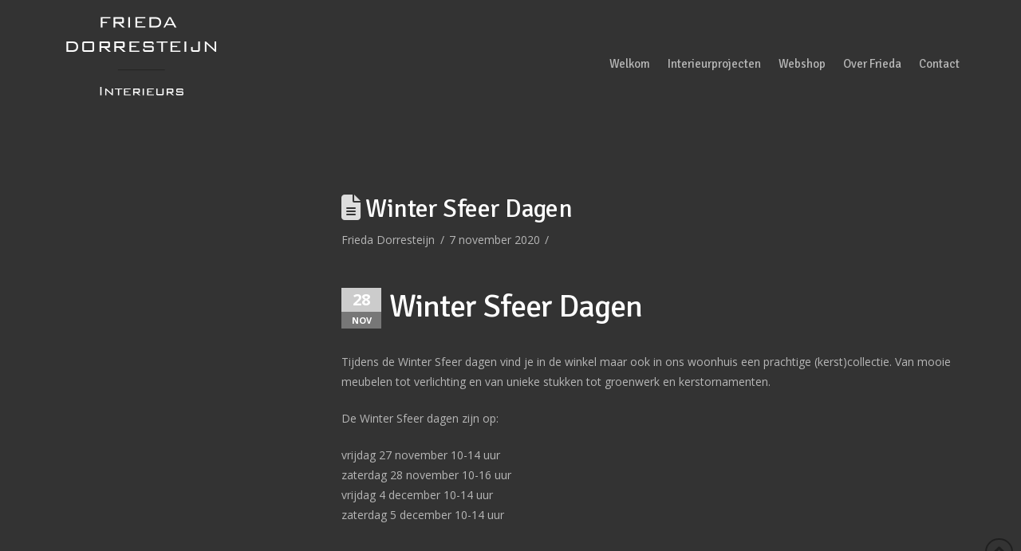

--- FILE ---
content_type: text/html; charset=UTF-8
request_url: https://www.friedadorresteijn.nl/activiteit/winter-sfeer-dagen-18/
body_size: 13980
content:
<!DOCTYPE html>
<html class="no-js" lang="nl-NL">
<head>
<meta charset="UTF-8">
<meta name="viewport" content="width=device-width, initial-scale=1.0">
<link rel="pingback" href="https://www.friedadorresteijn.nl/xmlrpc.php">
<meta name='robots' content='index, follow, max-image-preview:large, max-snippet:-1, max-video-preview:-1' />

	<!-- This site is optimized with the Yoast SEO plugin v26.8 - https://yoast.com/product/yoast-seo-wordpress/ -->
	<title>Winter Sfeer Dagen - Frieda Dorresteijn</title>
	<link rel="canonical" href="https://www.friedadorresteijn.nl/activiteit/winter-sfeer-dagen-18/" />
	<meta property="og:locale" content="nl_NL" />
	<meta property="og:type" content="article" />
	<meta property="og:title" content="Winter Sfeer Dagen - Frieda Dorresteijn" />
	<meta property="og:description" content="Tijdens de Winter Sfeer dagen vind je in de winkel maar ook in ons woonhuis een prachtige (kerst)collectie. Van mooie meubelen tot verlichting en van unieke stukken tot groenwerk en kerstornamenten. De Winter Sfeer dagen zijn op: vrijdag 27 november 10-14 uur zaterdag 28 november 10-16 uur vrijdag 4 december 10-14 uur zaterdag 5 december 10-14 uur" />
	<meta property="og:url" content="https://www.friedadorresteijn.nl/activiteit/winter-sfeer-dagen-18/" />
	<meta property="og:site_name" content="Frieda Dorresteijn" />
	<meta name="twitter:card" content="summary_large_image" />
	<script type="application/ld+json" class="yoast-schema-graph">{"@context":"https://schema.org","@graph":[{"@type":"WebPage","@id":"https://www.friedadorresteijn.nl/activiteit/winter-sfeer-dagen-18/","url":"https://www.friedadorresteijn.nl/activiteit/winter-sfeer-dagen-18/","name":"Winter Sfeer Dagen - Frieda Dorresteijn","isPartOf":{"@id":"https://www.friedadorresteijn.nl/#website"},"datePublished":"2020-11-07T20:29:42+00:00","breadcrumb":{"@id":"https://www.friedadorresteijn.nl/activiteit/winter-sfeer-dagen-18/#breadcrumb"},"inLanguage":"nl-NL","potentialAction":[{"@type":"ReadAction","target":["https://www.friedadorresteijn.nl/activiteit/winter-sfeer-dagen-18/"]}]},{"@type":"BreadcrumbList","@id":"https://www.friedadorresteijn.nl/activiteit/winter-sfeer-dagen-18/#breadcrumb","itemListElement":[{"@type":"ListItem","position":1,"name":"Home","item":"https://www.friedadorresteijn.nl/"},{"@type":"ListItem","position":2,"name":"Activiteiten","item":"https://www.friedadorresteijn.nl/activiteit/"},{"@type":"ListItem","position":3,"name":"Winter Sfeer Dagen"}]},{"@type":"WebSite","@id":"https://www.friedadorresteijn.nl/#website","url":"https://www.friedadorresteijn.nl/","name":"Frieda Dorresteijn","description":"Interieuradvies en styling","publisher":{"@id":"https://www.friedadorresteijn.nl/#organization"},"potentialAction":[{"@type":"SearchAction","target":{"@type":"EntryPoint","urlTemplate":"https://www.friedadorresteijn.nl/?s={search_term_string}"},"query-input":{"@type":"PropertyValueSpecification","valueRequired":true,"valueName":"search_term_string"}}],"inLanguage":"nl-NL"},{"@type":"Organization","@id":"https://www.friedadorresteijn.nl/#organization","name":"Frieda Dorresteijn","url":"https://www.friedadorresteijn.nl/","logo":{"@type":"ImageObject","inLanguage":"nl-NL","@id":"https://www.friedadorresteijn.nl/#/schema/logo/image/","url":"https://www.friedadorresteijn.nl/wp-content/uploads/2015/08/dorresteijnVierkant-login-very-small.jpg","contentUrl":"https://www.friedadorresteijn.nl/wp-content/uploads/2015/08/dorresteijnVierkant-login-very-small.jpg","width":83,"height":83,"caption":"Frieda Dorresteijn"},"image":{"@id":"https://www.friedadorresteijn.nl/#/schema/logo/image/"}}]}</script>
	<!-- / Yoast SEO plugin. -->


<link rel='dns-prefetch' href='//www.googletagmanager.com' />
<link rel='dns-prefetch' href='//www.google.com' />
<link rel='dns-prefetch' href='//fonts.googleapis.com' />
<link rel='dns-prefetch' href='//fonts.gstatic.com' />
<link rel='dns-prefetch' href='//ajax.googleapis.com' />
<link rel='dns-prefetch' href='//apis.google.com' />
<link rel='dns-prefetch' href='//google-analytics.com' />
<link rel='dns-prefetch' href='//www.google-analytics.com' />
<link rel='dns-prefetch' href='//ssl.google-analytics.com' />
<link rel='dns-prefetch' href='//youtube.com' />
<link rel='dns-prefetch' href='//s.gravatar.com' />
<link rel='dns-prefetch' href='//hb.wpmucdn.com' />
<link href='//hb.wpmucdn.com' rel='preconnect' />
<link rel="alternate" type="application/rss+xml" title="Frieda Dorresteijn &raquo; feed" href="https://www.friedadorresteijn.nl/feed/" />
<link rel="alternate" type="application/rss+xml" title="Frieda Dorresteijn &raquo; reacties feed" href="https://www.friedadorresteijn.nl/comments/feed/" />
<link rel="alternate" title="oEmbed (JSON)" type="application/json+oembed" href="https://www.friedadorresteijn.nl/wp-json/oembed/1.0/embed?url=https%3A%2F%2Fwww.friedadorresteijn.nl%2Factiviteit%2Fwinter-sfeer-dagen-18%2F" />
<link rel="alternate" title="oEmbed (XML)" type="text/xml+oembed" href="https://www.friedadorresteijn.nl/wp-json/oembed/1.0/embed?url=https%3A%2F%2Fwww.friedadorresteijn.nl%2Factiviteit%2Fwinter-sfeer-dagen-18%2F&#038;format=xml" />
<style id='wp-img-auto-sizes-contain-inline-css' type='text/css'>
img:is([sizes=auto i],[sizes^="auto," i]){contain-intrinsic-size:3000px 1500px}
/*# sourceURL=wp-img-auto-sizes-contain-inline-css */
</style>
<link rel='stylesheet' id='wp-block-library-css' href='https://hb.wpmucdn.com/www.friedadorresteijn.nl/67a5a275-64ec-4133-aaa0-7c4aeb38e9a5.css' type='text/css' media='all' />
<style id='global-styles-inline-css' type='text/css'>
:root{--wp--preset--aspect-ratio--square: 1;--wp--preset--aspect-ratio--4-3: 4/3;--wp--preset--aspect-ratio--3-4: 3/4;--wp--preset--aspect-ratio--3-2: 3/2;--wp--preset--aspect-ratio--2-3: 2/3;--wp--preset--aspect-ratio--16-9: 16/9;--wp--preset--aspect-ratio--9-16: 9/16;--wp--preset--color--black: #000000;--wp--preset--color--cyan-bluish-gray: #abb8c3;--wp--preset--color--white: #ffffff;--wp--preset--color--pale-pink: #f78da7;--wp--preset--color--vivid-red: #cf2e2e;--wp--preset--color--luminous-vivid-orange: #ff6900;--wp--preset--color--luminous-vivid-amber: #fcb900;--wp--preset--color--light-green-cyan: #7bdcb5;--wp--preset--color--vivid-green-cyan: #00d084;--wp--preset--color--pale-cyan-blue: #8ed1fc;--wp--preset--color--vivid-cyan-blue: #0693e3;--wp--preset--color--vivid-purple: #9b51e0;--wp--preset--gradient--vivid-cyan-blue-to-vivid-purple: linear-gradient(135deg,rgb(6,147,227) 0%,rgb(155,81,224) 100%);--wp--preset--gradient--light-green-cyan-to-vivid-green-cyan: linear-gradient(135deg,rgb(122,220,180) 0%,rgb(0,208,130) 100%);--wp--preset--gradient--luminous-vivid-amber-to-luminous-vivid-orange: linear-gradient(135deg,rgb(252,185,0) 0%,rgb(255,105,0) 100%);--wp--preset--gradient--luminous-vivid-orange-to-vivid-red: linear-gradient(135deg,rgb(255,105,0) 0%,rgb(207,46,46) 100%);--wp--preset--gradient--very-light-gray-to-cyan-bluish-gray: linear-gradient(135deg,rgb(238,238,238) 0%,rgb(169,184,195) 100%);--wp--preset--gradient--cool-to-warm-spectrum: linear-gradient(135deg,rgb(74,234,220) 0%,rgb(151,120,209) 20%,rgb(207,42,186) 40%,rgb(238,44,130) 60%,rgb(251,105,98) 80%,rgb(254,248,76) 100%);--wp--preset--gradient--blush-light-purple: linear-gradient(135deg,rgb(255,206,236) 0%,rgb(152,150,240) 100%);--wp--preset--gradient--blush-bordeaux: linear-gradient(135deg,rgb(254,205,165) 0%,rgb(254,45,45) 50%,rgb(107,0,62) 100%);--wp--preset--gradient--luminous-dusk: linear-gradient(135deg,rgb(255,203,112) 0%,rgb(199,81,192) 50%,rgb(65,88,208) 100%);--wp--preset--gradient--pale-ocean: linear-gradient(135deg,rgb(255,245,203) 0%,rgb(182,227,212) 50%,rgb(51,167,181) 100%);--wp--preset--gradient--electric-grass: linear-gradient(135deg,rgb(202,248,128) 0%,rgb(113,206,126) 100%);--wp--preset--gradient--midnight: linear-gradient(135deg,rgb(2,3,129) 0%,rgb(40,116,252) 100%);--wp--preset--font-size--small: 13px;--wp--preset--font-size--medium: 20px;--wp--preset--font-size--large: 36px;--wp--preset--font-size--x-large: 42px;--wp--preset--spacing--20: 0.44rem;--wp--preset--spacing--30: 0.67rem;--wp--preset--spacing--40: 1rem;--wp--preset--spacing--50: 1.5rem;--wp--preset--spacing--60: 2.25rem;--wp--preset--spacing--70: 3.38rem;--wp--preset--spacing--80: 5.06rem;--wp--preset--shadow--natural: 6px 6px 9px rgba(0, 0, 0, 0.2);--wp--preset--shadow--deep: 12px 12px 50px rgba(0, 0, 0, 0.4);--wp--preset--shadow--sharp: 6px 6px 0px rgba(0, 0, 0, 0.2);--wp--preset--shadow--outlined: 6px 6px 0px -3px rgb(255, 255, 255), 6px 6px rgb(0, 0, 0);--wp--preset--shadow--crisp: 6px 6px 0px rgb(0, 0, 0);}:where(.is-layout-flex){gap: 0.5em;}:where(.is-layout-grid){gap: 0.5em;}body .is-layout-flex{display: flex;}.is-layout-flex{flex-wrap: wrap;align-items: center;}.is-layout-flex > :is(*, div){margin: 0;}body .is-layout-grid{display: grid;}.is-layout-grid > :is(*, div){margin: 0;}:where(.wp-block-columns.is-layout-flex){gap: 2em;}:where(.wp-block-columns.is-layout-grid){gap: 2em;}:where(.wp-block-post-template.is-layout-flex){gap: 1.25em;}:where(.wp-block-post-template.is-layout-grid){gap: 1.25em;}.has-black-color{color: var(--wp--preset--color--black) !important;}.has-cyan-bluish-gray-color{color: var(--wp--preset--color--cyan-bluish-gray) !important;}.has-white-color{color: var(--wp--preset--color--white) !important;}.has-pale-pink-color{color: var(--wp--preset--color--pale-pink) !important;}.has-vivid-red-color{color: var(--wp--preset--color--vivid-red) !important;}.has-luminous-vivid-orange-color{color: var(--wp--preset--color--luminous-vivid-orange) !important;}.has-luminous-vivid-amber-color{color: var(--wp--preset--color--luminous-vivid-amber) !important;}.has-light-green-cyan-color{color: var(--wp--preset--color--light-green-cyan) !important;}.has-vivid-green-cyan-color{color: var(--wp--preset--color--vivid-green-cyan) !important;}.has-pale-cyan-blue-color{color: var(--wp--preset--color--pale-cyan-blue) !important;}.has-vivid-cyan-blue-color{color: var(--wp--preset--color--vivid-cyan-blue) !important;}.has-vivid-purple-color{color: var(--wp--preset--color--vivid-purple) !important;}.has-black-background-color{background-color: var(--wp--preset--color--black) !important;}.has-cyan-bluish-gray-background-color{background-color: var(--wp--preset--color--cyan-bluish-gray) !important;}.has-white-background-color{background-color: var(--wp--preset--color--white) !important;}.has-pale-pink-background-color{background-color: var(--wp--preset--color--pale-pink) !important;}.has-vivid-red-background-color{background-color: var(--wp--preset--color--vivid-red) !important;}.has-luminous-vivid-orange-background-color{background-color: var(--wp--preset--color--luminous-vivid-orange) !important;}.has-luminous-vivid-amber-background-color{background-color: var(--wp--preset--color--luminous-vivid-amber) !important;}.has-light-green-cyan-background-color{background-color: var(--wp--preset--color--light-green-cyan) !important;}.has-vivid-green-cyan-background-color{background-color: var(--wp--preset--color--vivid-green-cyan) !important;}.has-pale-cyan-blue-background-color{background-color: var(--wp--preset--color--pale-cyan-blue) !important;}.has-vivid-cyan-blue-background-color{background-color: var(--wp--preset--color--vivid-cyan-blue) !important;}.has-vivid-purple-background-color{background-color: var(--wp--preset--color--vivid-purple) !important;}.has-black-border-color{border-color: var(--wp--preset--color--black) !important;}.has-cyan-bluish-gray-border-color{border-color: var(--wp--preset--color--cyan-bluish-gray) !important;}.has-white-border-color{border-color: var(--wp--preset--color--white) !important;}.has-pale-pink-border-color{border-color: var(--wp--preset--color--pale-pink) !important;}.has-vivid-red-border-color{border-color: var(--wp--preset--color--vivid-red) !important;}.has-luminous-vivid-orange-border-color{border-color: var(--wp--preset--color--luminous-vivid-orange) !important;}.has-luminous-vivid-amber-border-color{border-color: var(--wp--preset--color--luminous-vivid-amber) !important;}.has-light-green-cyan-border-color{border-color: var(--wp--preset--color--light-green-cyan) !important;}.has-vivid-green-cyan-border-color{border-color: var(--wp--preset--color--vivid-green-cyan) !important;}.has-pale-cyan-blue-border-color{border-color: var(--wp--preset--color--pale-cyan-blue) !important;}.has-vivid-cyan-blue-border-color{border-color: var(--wp--preset--color--vivid-cyan-blue) !important;}.has-vivid-purple-border-color{border-color: var(--wp--preset--color--vivid-purple) !important;}.has-vivid-cyan-blue-to-vivid-purple-gradient-background{background: var(--wp--preset--gradient--vivid-cyan-blue-to-vivid-purple) !important;}.has-light-green-cyan-to-vivid-green-cyan-gradient-background{background: var(--wp--preset--gradient--light-green-cyan-to-vivid-green-cyan) !important;}.has-luminous-vivid-amber-to-luminous-vivid-orange-gradient-background{background: var(--wp--preset--gradient--luminous-vivid-amber-to-luminous-vivid-orange) !important;}.has-luminous-vivid-orange-to-vivid-red-gradient-background{background: var(--wp--preset--gradient--luminous-vivid-orange-to-vivid-red) !important;}.has-very-light-gray-to-cyan-bluish-gray-gradient-background{background: var(--wp--preset--gradient--very-light-gray-to-cyan-bluish-gray) !important;}.has-cool-to-warm-spectrum-gradient-background{background: var(--wp--preset--gradient--cool-to-warm-spectrum) !important;}.has-blush-light-purple-gradient-background{background: var(--wp--preset--gradient--blush-light-purple) !important;}.has-blush-bordeaux-gradient-background{background: var(--wp--preset--gradient--blush-bordeaux) !important;}.has-luminous-dusk-gradient-background{background: var(--wp--preset--gradient--luminous-dusk) !important;}.has-pale-ocean-gradient-background{background: var(--wp--preset--gradient--pale-ocean) !important;}.has-electric-grass-gradient-background{background: var(--wp--preset--gradient--electric-grass) !important;}.has-midnight-gradient-background{background: var(--wp--preset--gradient--midnight) !important;}.has-small-font-size{font-size: var(--wp--preset--font-size--small) !important;}.has-medium-font-size{font-size: var(--wp--preset--font-size--medium) !important;}.has-large-font-size{font-size: var(--wp--preset--font-size--large) !important;}.has-x-large-font-size{font-size: var(--wp--preset--font-size--x-large) !important;}
/*# sourceURL=global-styles-inline-css */
</style>

<style id='classic-theme-styles-inline-css' type='text/css'>
/*! This file is auto-generated */
.wp-block-button__link{color:#fff;background-color:#32373c;border-radius:9999px;box-shadow:none;text-decoration:none;padding:calc(.667em + 2px) calc(1.333em + 2px);font-size:1.125em}.wp-block-file__button{background:#32373c;color:#fff;text-decoration:none}
/*# sourceURL=/wp-includes/css/classic-themes.min.css */
</style>
<link rel='stylesheet' id='wphb-1-css' href='https://hb.wpmucdn.com/www.friedadorresteijn.nl/a3731103-5495-4a26-8510-18a41d0a00e8.css' type='text/css' media='all' />
<link rel='stylesheet' id='view_editor_gutenberg_frontend_assets-css' href='https://hb.wpmucdn.com/www.friedadorresteijn.nl/5b0e4191-7106-4952-a7d5-d6ca4622b8f8.css' type='text/css' media='all' />
<style id='view_editor_gutenberg_frontend_assets-inline-css' type='text/css'>
.wpv-sort-list-dropdown.wpv-sort-list-dropdown-style-default > span.wpv-sort-list,.wpv-sort-list-dropdown.wpv-sort-list-dropdown-style-default .wpv-sort-list-item {border-color: #cdcdcd;}.wpv-sort-list-dropdown.wpv-sort-list-dropdown-style-default .wpv-sort-list-item a {color: #444;background-color: #fff;}.wpv-sort-list-dropdown.wpv-sort-list-dropdown-style-default a:hover,.wpv-sort-list-dropdown.wpv-sort-list-dropdown-style-default a:focus {color: #000;background-color: #eee;}.wpv-sort-list-dropdown.wpv-sort-list-dropdown-style-default .wpv-sort-list-item.wpv-sort-list-current a {color: #000;background-color: #eee;}
.wpv-sort-list-dropdown.wpv-sort-list-dropdown-style-default > span.wpv-sort-list,.wpv-sort-list-dropdown.wpv-sort-list-dropdown-style-default .wpv-sort-list-item {border-color: #cdcdcd;}.wpv-sort-list-dropdown.wpv-sort-list-dropdown-style-default .wpv-sort-list-item a {color: #444;background-color: #fff;}.wpv-sort-list-dropdown.wpv-sort-list-dropdown-style-default a:hover,.wpv-sort-list-dropdown.wpv-sort-list-dropdown-style-default a:focus {color: #000;background-color: #eee;}.wpv-sort-list-dropdown.wpv-sort-list-dropdown-style-default .wpv-sort-list-item.wpv-sort-list-current a {color: #000;background-color: #eee;}.wpv-sort-list-dropdown.wpv-sort-list-dropdown-style-grey > span.wpv-sort-list,.wpv-sort-list-dropdown.wpv-sort-list-dropdown-style-grey .wpv-sort-list-item {border-color: #cdcdcd;}.wpv-sort-list-dropdown.wpv-sort-list-dropdown-style-grey .wpv-sort-list-item a {color: #444;background-color: #eeeeee;}.wpv-sort-list-dropdown.wpv-sort-list-dropdown-style-grey a:hover,.wpv-sort-list-dropdown.wpv-sort-list-dropdown-style-grey a:focus {color: #000;background-color: #e5e5e5;}.wpv-sort-list-dropdown.wpv-sort-list-dropdown-style-grey .wpv-sort-list-item.wpv-sort-list-current a {color: #000;background-color: #e5e5e5;}
.wpv-sort-list-dropdown.wpv-sort-list-dropdown-style-default > span.wpv-sort-list,.wpv-sort-list-dropdown.wpv-sort-list-dropdown-style-default .wpv-sort-list-item {border-color: #cdcdcd;}.wpv-sort-list-dropdown.wpv-sort-list-dropdown-style-default .wpv-sort-list-item a {color: #444;background-color: #fff;}.wpv-sort-list-dropdown.wpv-sort-list-dropdown-style-default a:hover,.wpv-sort-list-dropdown.wpv-sort-list-dropdown-style-default a:focus {color: #000;background-color: #eee;}.wpv-sort-list-dropdown.wpv-sort-list-dropdown-style-default .wpv-sort-list-item.wpv-sort-list-current a {color: #000;background-color: #eee;}.wpv-sort-list-dropdown.wpv-sort-list-dropdown-style-grey > span.wpv-sort-list,.wpv-sort-list-dropdown.wpv-sort-list-dropdown-style-grey .wpv-sort-list-item {border-color: #cdcdcd;}.wpv-sort-list-dropdown.wpv-sort-list-dropdown-style-grey .wpv-sort-list-item a {color: #444;background-color: #eeeeee;}.wpv-sort-list-dropdown.wpv-sort-list-dropdown-style-grey a:hover,.wpv-sort-list-dropdown.wpv-sort-list-dropdown-style-grey a:focus {color: #000;background-color: #e5e5e5;}.wpv-sort-list-dropdown.wpv-sort-list-dropdown-style-grey .wpv-sort-list-item.wpv-sort-list-current a {color: #000;background-color: #e5e5e5;}.wpv-sort-list-dropdown.wpv-sort-list-dropdown-style-blue > span.wpv-sort-list,.wpv-sort-list-dropdown.wpv-sort-list-dropdown-style-blue .wpv-sort-list-item {border-color: #0099cc;}.wpv-sort-list-dropdown.wpv-sort-list-dropdown-style-blue .wpv-sort-list-item a {color: #444;background-color: #cbddeb;}.wpv-sort-list-dropdown.wpv-sort-list-dropdown-style-blue a:hover,.wpv-sort-list-dropdown.wpv-sort-list-dropdown-style-blue a:focus {color: #000;background-color: #95bedd;}.wpv-sort-list-dropdown.wpv-sort-list-dropdown-style-blue .wpv-sort-list-item.wpv-sort-list-current a {color: #000;background-color: #95bedd;}
/*# sourceURL=view_editor_gutenberg_frontend_assets-inline-css */
</style>
<link rel='stylesheet' id='woocommerce-smallscreen-css' href='https://hb.wpmucdn.com/www.friedadorresteijn.nl/7c4f9299-2f25-4d95-bb65-2897daf6e702.css' type='text/css' media='only screen and (max-width: 768px)' />
<style id='woocommerce-inline-inline-css' type='text/css'>
.woocommerce form .form-row .required { visibility: visible; }
/*# sourceURL=woocommerce-inline-inline-css */
</style>
<link rel='stylesheet' id='webprofit-style-css' href='https://www.friedadorresteijn.nl/wp-content/plugins/webprofit-plugin//assets/css/webprofit.css' type='text/css' media='all' />
<link rel='stylesheet' id='dashicons-css' href='https://hb.wpmucdn.com/www.friedadorresteijn.nl/7e85fd8c-78a1-4664-8eec-45262ded5a25.css' type='text/css' media='all' />
<link rel='stylesheet' id='wphb-2-css' href='https://hb.wpmucdn.com/www.friedadorresteijn.nl/85284c35-f6c9-4979-96d9-6ad3debc3fc6.css' type='text/css' media='all' />
<style id='cs-inline-css' type='text/css'>
@media (min-width:1200px){.x-hide-xl{display:none !important;}}@media (min-width:979px) and (max-width:1199px){.x-hide-lg{display:none !important;}}@media (min-width:767px) and (max-width:978px){.x-hide-md{display:none !important;}}@media (min-width:480px) and (max-width:766px){.x-hide-sm{display:none !important;}}@media (max-width:479px){.x-hide-xs{display:none !important;}} a,h1 a:hover,h2 a:hover,h3 a:hover,h4 a:hover,h5 a:hover,h6 a:hover,.x-comment-time:hover,#reply-title small a,.comment-reply-link:hover,.x-comment-author a:hover,.x-recent-posts a:hover .h-recent-posts{color:rgb(221,144,28);}a:hover,#reply-title small a:hover{color:rgb(204,204,204);}.entry-title i,.entry-title svg{color:#dddddd;}.woocommerce .price > .amount,.woocommerce .price > ins > .amount,.woocommerce li.product .entry-header h3 a:hover,.woocommerce .star-rating:before,.woocommerce .star-rating span:before{color:rgb(221,144,28);}a.x-img-thumbnail:hover,li.bypostauthor > article.comment{border-color:rgb(221,144,28);}.woocommerce li.comment.bypostauthor .star-rating-container{border-color:rgb(221,144,28) !important;}.flex-direction-nav a,.flex-control-nav a:hover,.flex-control-nav a.flex-active,.x-dropcap,.x-skill-bar .bar,.x-pricing-column.featured h2,.h-comments-title small,.x-pagination a:hover,.woocommerce-pagination a:hover,.x-entry-share .x-share:hover,.entry-thumb,.widget_tag_cloud .tagcloud a:hover,.widget_product_tag_cloud .tagcloud a:hover,.x-highlight,.x-recent-posts .x-recent-posts-img:after,.x-portfolio-filters{background-color:rgb(221,144,28);}.x-portfolio-filters:hover{background-color:rgb(204,204,204);}.woocommerce .onsale,.widget_price_filter .ui-slider .ui-slider-range,.woocommerce #comments li.comment.bypostauthor article.comment:before{background-color:rgb(221,144,28);}.x-main{width:calc(72% - 3.20197%);}.x-sidebar{width:calc(100% - 3.20197% - 72%);}.h-landmark{font-weight:400;}.x-comment-author a{color:rgb(183,183,183);}.woocommerce .price > .from,.woocommerce .price > del,.woocommerce p.stars span a:after,.widget_price_filter .price_slider_amount .button,.widget_shopping_cart .buttons .button{color:rgb(183,183,183);}.x-comment-author a,.comment-form-author label,.comment-form-email label,.comment-form-url label,.comment-form-rating label,.comment-form-comment label,.widget_calendar #wp-calendar caption,.widget_calendar #wp-calendar th,.x-accordion-heading .x-accordion-toggle,.x-nav-tabs > li > a:hover,.x-nav-tabs > .active > a,.x-nav-tabs > .active > a:hover{color:rgb(255,255,255);}.widget_calendar #wp-calendar th{border-bottom-color:rgb(255,255,255);}.x-pagination span.current,.woocommerce-pagination span[aria-current],.x-portfolio-filters-menu,.widget_tag_cloud .tagcloud a,.h-feature-headline span i,.widget_price_filter .ui-slider .ui-slider-handle{background-color:rgb(255,255,255);}@media (max-width:978.98px){}html{font-size:15px;}@media (min-width:479px){html{font-size:15px;}}@media (min-width:766px){html{font-size:15px;}}@media (min-width:978px){html{font-size:15px;}}@media (min-width:1199px){html{font-size:15px;}}body{font-style:normal;font-weight:400;color:rgb(183,183,183);background-color:#333333;}.w-b{font-weight:400 !important;}h1,h2,h3,h4,h5,h6,.h1,.h2,.h3,.h4,.h5,.h6,.x-text-headline{font-family:"Signika",sans-serif;font-style:normal;font-weight:400;}h1,.h1{letter-spacing:-0.017em;}h2,.h2{letter-spacing:-0.024em;}h3,.h3{letter-spacing:-0.03em;}h4,.h4{letter-spacing:-0.04em;}h5,.h5{letter-spacing:-0.046em;}h6,.h6{letter-spacing:-0.069em;}.w-h{font-weight:400 !important;}.x-container.width{width:88%;}.x-container.max{max-width:1200px;}.x-bar-content.x-container.width{flex-basis:88%;}.x-main.full{float:none;clear:both;display:block;width:auto;}@media (max-width:978.98px){.x-main.full,.x-main.left,.x-main.right,.x-sidebar.left,.x-sidebar.right{float:none;display:block;width:auto !important;}}.entry-header,.entry-content{font-size:0.933rem;}body,input,button,select,textarea{font-family:"Open Sans",sans-serif;}h1,h2,h3,h4,h5,h6,.h1,.h2,.h3,.h4,.h5,.h6,h1 a,h2 a,h3 a,h4 a,h5 a,h6 a,.h1 a,.h2 a,.h3 a,.h4 a,.h5 a,.h6 a,blockquote{color:rgb(255,255,255);}.cfc-h-tx{color:rgb(255,255,255) !important;}.cfc-h-bd{border-color:rgb(255,255,255) !important;}.cfc-h-bg{background-color:rgb(255,255,255) !important;}.cfc-b-tx{color:rgb(183,183,183) !important;}.cfc-b-bd{border-color:rgb(183,183,183) !important;}.cfc-b-bg{background-color:rgb(183,183,183) !important;}.x-btn,.button,[type="submit"]{color:#ffffff;border-color:#cccccc;background-color:#cccccc;border-width:3px;text-transform:uppercase;background-color:transparent;}.x-btn:hover,.button:hover,[type="submit"]:hover{color:#ffffff;border-color:#dd9933;background-color:#dd9933;border-width:3px;text-transform:uppercase;background-color:transparent;}.x-btn.x-btn-real,.x-btn.x-btn-real:hover{margin-bottom:0.25em;text-shadow:0 0.075em 0.075em rgba(0,0,0,0.65);}.x-btn.x-btn-real{box-shadow:0 0.25em 0 0 #cccccc,0 4px 9px rgba(0,0,0,0.75);}.x-btn.x-btn-real:hover{box-shadow:0 0.25em 0 0 #a71000,0 4px 9px rgba(0,0,0,0.75);}.x-btn.x-btn-flat,.x-btn.x-btn-flat:hover{margin-bottom:0;text-shadow:0 0.075em 0.075em rgba(0,0,0,0.65);box-shadow:none;}.x-btn.x-btn-transparent,.x-btn.x-btn-transparent:hover{margin-bottom:0;border-width:3px;text-shadow:none;text-transform:uppercase;background-color:transparent;box-shadow:none;}.woocommerce-MyAccount-navigation-link a{color:rgb(183,183,183);}.woocommerce-MyAccount-navigation-link a:hover,.woocommerce-MyAccount-navigation-link.is-active a{color:rgb(255,255,255);}.cart_item .product-remove a{color:rgb(183,183,183);}.cart_item .product-remove a:hover{color:rgb(255,255,255);}.cart_item .product-name a{color:rgb(255,255,255);}.cart_item .product-name a:hover{color:rgb(221,144,28);}.woocommerce p.stars span a{background-color:rgb(221,144,28);}body .gform_wrapper .gfield_required{color:rgb(221,144,28);}body .gform_wrapper h2.gsection_title,body .gform_wrapper h3.gform_title,body .gform_wrapper .top_label .gfield_label,body .gform_wrapper .left_label .gfield_label,body .gform_wrapper .right_label .gfield_label{font-weight:400;}body .gform_wrapper h2.gsection_title{letter-spacing:-0.024em!important;}body .gform_wrapper h3.gform_title{letter-spacing:-0.03em!important;}body .gform_wrapper .top_label .gfield_label,body .gform_wrapper .left_label .gfield_label,body .gform_wrapper .right_label .gfield_label{color:rgb(255,255,255);}body .gform_wrapper .validation_message{font-weight:400;}.x-topbar .p-info,.x-topbar .p-info a,.x-topbar .x-social-global a{color:#ffffff;}.x-topbar .p-info a:hover{color:#959baf;}.x-topbar{background-color:#333333;}.x-navbar .desktop .x-nav > li:before{padding-top:73px;}.x-navbar .desktop .x-nav > li > a,.x-navbar .desktop .sub-menu li > a,.x-navbar .mobile .x-nav li a{color:#b7b7b7;}.x-navbar .desktop .x-nav > li > a:hover,.x-navbar .desktop .x-nav > .x-active > a,.x-navbar .desktop .x-nav > .current-menu-item > a,.x-navbar .desktop .sub-menu li > a:hover,.x-navbar .desktop .sub-menu li.x-active > a,.x-navbar .desktop .sub-menu li.current-menu-item > a,.x-navbar .desktop .x-nav .x-megamenu > .sub-menu > li > a,.x-navbar .mobile .x-nav li > a:hover,.x-navbar .mobile .x-nav li.x-active > a,.x-navbar .mobile .x-nav li.current-menu-item > a{color:#dd9933;}.x-btn-navbar,.x-btn-navbar:hover{color:#ffffff;}.x-navbar .desktop .sub-menu li:before,.x-navbar .desktop .sub-menu li:after{background-color:#b7b7b7;}.x-navbar,.x-navbar .sub-menu{background-color:#333333 !important;}.x-btn-navbar,.x-btn-navbar.collapsed:hover{background-color:#e4e4e4;}.x-btn-navbar.collapsed{background-color:#cccccc;}.x-navbar .desktop .x-nav > li > a:hover > span,.x-navbar .desktop .x-nav > li.x-active > a > span,.x-navbar .desktop .x-nav > li.current-menu-item > a > span{box-shadow:0 2px 0 0 #dd9933;}.x-navbar .desktop .x-nav > li > a{height:200px;padding-top:73px;}.x-navbar .desktop .x-nav > li ul{top:200px;}.x-colophon.bottom{background-color:#333333;}.x-colophon.bottom,.x-colophon.bottom a,.x-colophon.bottom .x-social-global a{color:#ffffff;}.x-navbar-inner{min-height:200px;}.x-brand{margin-top:15px;font-family:"Lato",sans-serif;font-size:54px;font-style:normal;font-weight:400;letter-spacing:-0.056em;color:#ffffff;}.x-brand:hover,.x-brand:focus{color:#ffffff;}.x-brand img{width:calc(400px / 2);}.x-navbar .x-nav-wrap .x-nav > li > a{font-family:"Signika",sans-serif;font-style:normal;font-weight:400;letter-spacing:0em;}.x-navbar .desktop .x-nav > li > a{font-size:15px;}.x-navbar .desktop .x-nav > li > a:not(.x-btn-navbar-woocommerce){padding-left:11px;padding-right:11px;}.x-navbar .desktop .x-nav > li > a > span{margin-right:-0em;}.x-btn-navbar{margin-top:20px;}.x-btn-navbar,.x-btn-navbar.collapsed{font-size:24px;}@media (max-width:979px){.x-widgetbar{left:0;right:0;}}.x-navbar .x-nav > li.x-menu-item-woocommerce > a .x-cart > span{padding-right:calc(0.625em - 0em);}.x-navbar-static-active .x-navbar .desktop .x-nav > li.x-menu-item-woocommerce > a,.x-navbar-fixed-top-active .x-navbar .desktop .x-nav > li.x-menu-item-woocommerce > a{padding-top:35px;}.x-navbar .x-nav > li.x-menu-item-woocommerce > a .x-cart{color:#272727;background-color:#ffffff;}.x-navbar .x-nav > li.x-menu-item-woocommerce > a:hover .x-cart{color:#757575;background-color:#dbdbdb;}.x-navbar .x-nav > li.x-menu-item-woocommerce > a .x-cart > span.outer{color:#ffffff;background-color:#272727;}.x-navbar .x-nav > li.x-menu-item-woocommerce > a:hover .x-cart > span.outer{color:#dbdbdb;background-color:#757575;}.x-navbar .desktop .x-nav > li.x-menu-item-woocommerce{margin-left:11px;}.x-colophon.bottom{background-color:#333333;}.x-colophon.bottom,.x-colophon.bottom a,.x-colophon.bottom .x-social-global a{color:#ffffff;}.bg .mejs-container,.x-video .mejs-container{position:unset !important;} @font-face{font-family:'FontAwesomePro';font-style:normal;font-weight:900;font-display:block;src:url('https://www.friedadorresteijn.nl/wp-content/themes/pro/cornerstone/assets/fonts/fa-solid-900.woff2?ver=6.7.2') format('woff2'),url('https://www.friedadorresteijn.nl/wp-content/themes/pro/cornerstone/assets/fonts/fa-solid-900.ttf?ver=6.7.2') format('truetype');}[data-x-fa-pro-icon]{font-family:"FontAwesomePro" !important;}[data-x-fa-pro-icon]:before{content:attr(data-x-fa-pro-icon);}[data-x-icon],[data-x-icon-o],[data-x-icon-l],[data-x-icon-s],[data-x-icon-b],[data-x-icon-sr],[data-x-icon-ss],[data-x-icon-sl],[data-x-fa-pro-icon],[class*="cs-fa-"]{display:inline-flex;font-style:normal;font-weight:400;text-decoration:inherit;text-rendering:auto;-webkit-font-smoothing:antialiased;-moz-osx-font-smoothing:grayscale;}[data-x-icon].left,[data-x-icon-o].left,[data-x-icon-l].left,[data-x-icon-s].left,[data-x-icon-b].left,[data-x-icon-sr].left,[data-x-icon-ss].left,[data-x-icon-sl].left,[data-x-fa-pro-icon].left,[class*="cs-fa-"].left{margin-right:0.5em;}[data-x-icon].right,[data-x-icon-o].right,[data-x-icon-l].right,[data-x-icon-s].right,[data-x-icon-b].right,[data-x-icon-sr].right,[data-x-icon-ss].right,[data-x-icon-sl].right,[data-x-fa-pro-icon].right,[class*="cs-fa-"].right{margin-left:0.5em;}[data-x-icon]:before,[data-x-icon-o]:before,[data-x-icon-l]:before,[data-x-icon-s]:before,[data-x-icon-b]:before,[data-x-icon-sr]:before,[data-x-icon-ss]:before,[data-x-icon-sl]:before,[data-x-fa-pro-icon]:before,[class*="cs-fa-"]:before{line-height:1;}@font-face{font-family:'FontAwesome';font-style:normal;font-weight:900;font-display:block;src:url('https://www.friedadorresteijn.nl/wp-content/themes/pro/cornerstone/assets/fonts/fa-solid-900.woff2?ver=6.7.2') format('woff2'),url('https://www.friedadorresteijn.nl/wp-content/themes/pro/cornerstone/assets/fonts/fa-solid-900.ttf?ver=6.7.2') format('truetype');}[data-x-icon],[data-x-icon-s],[data-x-icon][class*="cs-fa-"]{font-family:"FontAwesome" !important;font-weight:900;}[data-x-icon]:before,[data-x-icon][class*="cs-fa-"]:before{content:attr(data-x-icon);}[data-x-icon-s]:before{content:attr(data-x-icon-s);}@font-face{font-family:'FontAwesomeRegular';font-style:normal;font-weight:400;font-display:block;src:url('https://www.friedadorresteijn.nl/wp-content/themes/pro/cornerstone/assets/fonts/fa-regular-400.woff2?ver=6.7.2') format('woff2'),url('https://www.friedadorresteijn.nl/wp-content/themes/pro/cornerstone/assets/fonts/fa-regular-400.ttf?ver=6.7.2') format('truetype');}@font-face{font-family:'FontAwesomePro';font-style:normal;font-weight:400;font-display:block;src:url('https://www.friedadorresteijn.nl/wp-content/themes/pro/cornerstone/assets/fonts/fa-regular-400.woff2?ver=6.7.2') format('woff2'),url('https://www.friedadorresteijn.nl/wp-content/themes/pro/cornerstone/assets/fonts/fa-regular-400.ttf?ver=6.7.2') format('truetype');}[data-x-icon-o]{font-family:"FontAwesomeRegular" !important;}[data-x-icon-o]:before{content:attr(data-x-icon-o);}@font-face{font-family:'FontAwesomeLight';font-style:normal;font-weight:300;font-display:block;src:url('https://www.friedadorresteijn.nl/wp-content/themes/pro/cornerstone/assets/fonts/fa-light-300.woff2?ver=6.7.2') format('woff2'),url('https://www.friedadorresteijn.nl/wp-content/themes/pro/cornerstone/assets/fonts/fa-light-300.ttf?ver=6.7.2') format('truetype');}@font-face{font-family:'FontAwesomePro';font-style:normal;font-weight:300;font-display:block;src:url('https://www.friedadorresteijn.nl/wp-content/themes/pro/cornerstone/assets/fonts/fa-light-300.woff2?ver=6.7.2') format('woff2'),url('https://www.friedadorresteijn.nl/wp-content/themes/pro/cornerstone/assets/fonts/fa-light-300.ttf?ver=6.7.2') format('truetype');}[data-x-icon-l]{font-family:"FontAwesomeLight" !important;font-weight:300;}[data-x-icon-l]:before{content:attr(data-x-icon-l);}@font-face{font-family:'FontAwesomeBrands';font-style:normal;font-weight:normal;font-display:block;src:url('https://www.friedadorresteijn.nl/wp-content/themes/pro/cornerstone/assets/fonts/fa-brands-400.woff2?ver=6.7.2') format('woff2'),url('https://www.friedadorresteijn.nl/wp-content/themes/pro/cornerstone/assets/fonts/fa-brands-400.ttf?ver=6.7.2') format('truetype');}[data-x-icon-b]{font-family:"FontAwesomeBrands" !important;}[data-x-icon-b]:before{content:attr(data-x-icon-b);}.woocommerce .button.product_type_simple:before,.woocommerce .button.product_type_variable:before,.woocommerce .button.single_add_to_cart_button:before{font-family:"FontAwesome" !important;font-weight:900;}.widget.widget_rss li .rsswidget:before{content:"\f35d";padding-right:0.4em;font-family:"FontAwesome";} h1,h2,h3,h4,h5,h6{font-family:'Signika',sans-serif;}h2{color:#fff!important;}h3{color:#fff!important;}h4{font-size:170%;}.entry-title{position:relative;margin:0;font-weight:400;font-size:228.5%;line-height:1.3;}.entry-header h3{font-size:110%!important;}.entry-featured{position:relative;margin-top:25px;border:0px none #e5e5e5!important;padding:0px!important;background-color:#fff;}.format-standard .entry-title:before{display:none;}.site{background-color:#333!important;}.x-img-thumbnail{padding:0px!important;line-height:1.8;border:0px solid #e5e5e5!important;background-color:#333;-webkit-transition:border 0.3s ease,box-shadow 0.3s ease;transition:border 0.3s ease,box-shadow 0.3s ease;}.x-header-landmark{display:none;}.x-colophon.bottom{padding:1px 0;}.x-alert-info,.buddypress #message.info,.bbp-template-notice.info{background-color:#f9dbaf;border-color:#dd9933;color:#dd9933;}.evenementen{margin:0 0 25px 0!important;padding:0 0 0 0!important;}.evenementen h4{margin:0 0 0 0!important;padding:0 0 0 0!important;}.datum{padding:0 10px 0 0;float:left;}.dag{background:#cccccc;color:#fff;width:50px;text-align:center;font-size:20px;line-height:20px;font-weight:bold;padding:5px 0 5px 0;float:left;}.maand{display:block;width:50px;background:#777;font-size:11px;line-height:11px;font-weight:bold;padding:25px 0 5px;margin:10px 0 0 0;text-transform:uppercase;color:#ffffff;text-align:center;}.ws{min-height:75px;}.ws h4{margin:0;padding:0;}.wsimage{float:left;margin:0 15px 0 0;}.wsimageimg{width:50px;height:50px;}.welkom{text-align:right;font-style:italic;}.welkomnieuws h4{margin:0 0 0 0!important;padding:0 0 0 0!important;}.workshop{min-height:150px;}.workshopafbeelding{margin:0 15px 0 0;float:left;}.product-categories a:hover{color:#fff;}.product-categories li{background-color:#333!important;}.cart_list.product_list_widget li{background-color:#333!important;}.categorychecklist li{background-color:#333!important;}.size-woocommerce_thumbnail{max-height:150px;max-width:150px;}.widget.woocommerce.widget_product_search button{display:none;}.woocommerce-product-gallery__trigger{display:none;}.banner{padding:15px;border:1px solid #ccc;margin-bottom:20px;}.banner h4{margin:0;padding:0;}.publicaties{min-height:200px;}.publicatieimg{float:left;margin-right:15px;}.gallery-item{max-width:100%;border:0px none #e5e5e5!important;padding:0px 0px 0px 0px !important;text-align:center;background-color:none!important;}.wp-caption,.gallery-item{max-width:100%;border:0px none #e5e5e5!important;padding:0px 0px 0px 0px !important;text-align:center;background-color:#333!important;}#TB_caption{height:40px;padding:7px 30px 10px 25px;float:left;}#TB_closeWindow{height:25px;padding:11px 15px 10px 0;float:right;}.tb-close-icon{color:#666;text-align:center;line-height:29px;width:29px;height:29px;position:absolute;top:-3px;right:-6px;}ul.products{display:flex;flex-flow:row wrap;justify-content:flex-start;width:100%;}ul.products li{display:flex;flex-direction:column;flex-basis:30%;margin-right:20px;margin-bottom:20px;}.products .product .entry-header{display:flex;flex-direction:column;}.products .product .entry-header .price{margin-bottom:19px;}.products .product img{width:100%;}@media screen and (max-width:768px){ul.products{flex-flow:column;justify-content:center;margin:0 auto;}ul.products li{margin:0;}}.site .entry-content .product{display:flex;flex-direction:row;}.site .entry-content .product .images,.summary.entry-summary{display:flex;flex-direction:column;flex-basis:48%;margin:2%;position:relative;max-width:600px;}@media screen and (max-width:768px){.site .entry-content .product{flex-direction:column;}}.woocommerce-product-gallery__image{visibility:hidden;max-width:600px;max-height:900px;}.woocommerce-product-gallery__image.flex-active-slide{visibility:visible;}ol.flex-control-nav.flex-control-thumbs{position:relative;}ol.flex-control-nav.flex-control-thumbs img{width:100%;height:100%;}.flex-control-nav.flex-control-thumbs li{margin:0.5em;}.flex-control-nav{background-color:transparent;}.flex-control-nav li{text-indent:unset;}form.checkout input.input-text{width:100%;}form.checkout textarea{min-width:100%;min-height:100px;}ul.wc_payment_methods.payment_methods.methods{display:flex;flex-direction:column;list-style:none;}ul.wc_payment_methods.payment_methods.methods li{display:flex;flex-direction:row;}ul.wc_payment_methods.payment_methods.methods li input{margin-right:10px;}li.menu-item.x-menu-item.x-menu-item-woocommerce .x-btn-navbar-woocommerce{padding-top:65px!important;}.size-woocommerce_thumbnail{object-fit:cover;min-height:232px;min-width:232px;height:232px;width:232px;max-height:232px;max-width:232px;}@media (max-width:479.98px){[class*="woocommerce"] ul.products.columns-2 li.product,[class*="woocommerce"] ul.products.columns-3 li.product,[class*="woocommerce"] ul.products.columns-4 li.product{width:50%;}.size-woocommerce_thumbnail{min-height:230px;}}
/*# sourceURL=cs-inline-css */
</style>
<script type="text/javascript" id="woocommerce-google-analytics-integration-gtag-js-after">
/* <![CDATA[ */
/* Google Analytics for WooCommerce (gtag.js) */
					window.dataLayer = window.dataLayer || [];
					function gtag(){dataLayer.push(arguments);}
					// Set up default consent state.
					for ( const mode of [{"analytics_storage":"denied","ad_storage":"denied","ad_user_data":"denied","ad_personalization":"denied","region":["AT","BE","BG","HR","CY","CZ","DK","EE","FI","FR","DE","GR","HU","IS","IE","IT","LV","LI","LT","LU","MT","NL","NO","PL","PT","RO","SK","SI","ES","SE","GB","CH"]}] || [] ) {
						gtag( "consent", "default", { "wait_for_update": 500, ...mode } );
					}
					gtag("js", new Date());
					gtag("set", "developer_id.dOGY3NW", true);
					gtag("config", "UA-10563096-6", {"track_404":false,"allow_google_signals":false,"logged_in":false,"linker":{"domains":[],"allow_incoming":false},"custom_map":{"dimension1":"logged_in"}});
//# sourceURL=woocommerce-google-analytics-integration-gtag-js-after
/* ]]> */
</script>
<script type="text/javascript" src="https://hb.wpmucdn.com/www.friedadorresteijn.nl/a8059791-5413-4169-86e9-8977b9868889.js" id="toolset-common-es-frontend-js"></script>
<script type="text/javascript" src="https://hb.wpmucdn.com/www.friedadorresteijn.nl/d621020e-7e61-4f1e-a2c4-79b9a2b3e220.js" id="jquery-core-js"></script>
<script type="text/javascript" src="https://hb.wpmucdn.com/www.friedadorresteijn.nl/c5366ee2-de37-4720-96d3-2ad203068eb6.js" id="jquery-migrate-js"></script>
<script type="text/javascript" id="wphb-3-js-extra">
/* <![CDATA[ */
var wc_cart_fragments_params = {"ajax_url":"/wp-admin/admin-ajax.php","wc_ajax_url":"/?wc-ajax=%%endpoint%%","cart_hash_key":"wc_cart_hash_e9ac24ea9320b31c97aa7ef69e511ed3","fragment_name":"wc_fragments_e9ac24ea9320b31c97aa7ef69e511ed3","request_timeout":"5000"};;;var woocommerce_params = {"ajax_url":"/wp-admin/admin-ajax.php","wc_ajax_url":"/?wc-ajax=%%endpoint%%","i18n_password_show":"Wachtwoord weergeven","i18n_password_hide":"Wachtwoord verbergen"};
//# sourceURL=wphb-3-js-extra
/* ]]> */
</script>
<script type="text/javascript" src="https://hb.wpmucdn.com/www.friedadorresteijn.nl/0bf736b5-4b27-4f9a-9fde-dc75efc1f53b.js" id="wphb-3-js"></script>
<link rel="https://api.w.org/" href="https://www.friedadorresteijn.nl/wp-json/" /><link rel='shortlink' href='https://www.friedadorresteijn.nl/?p=21461' />
<!-- Google Tag Manager -->
<script>(function(w,d,s,l,i){w[l]=w[l]||[];w[l].push({'gtm.start':
new Date().getTime(),event:'gtm.js'});var f=d.getElementsByTagName(s)[0],
j=d.createElement(s),dl=l!='dataLayer'?'&l='+l:'';j.async=true;j.src=
'https://www.googletagmanager.com/gtm.js?id='+i+dl;f.parentNode.insertBefore(j,f);
})(window,document,'script','dataLayer','GTM-N9MB87M');</script>
<!-- End Google Tag Manager -->	<noscript><style>.woocommerce-product-gallery{ opacity: 1 !important; }</style></noscript>
	 <script> window.addEventListener("load",function(){ var c={script:false,link:false}; function ls(s) { if(!['script','link'].includes(s)||c[s]){return;}c[s]=true; var d=document,f=d.getElementsByTagName(s)[0],j=d.createElement(s); if(s==='script'){j.async=true;j.src='https://www.friedadorresteijn.nl/wp-content/plugins/toolset-blocks/vendor/toolset/blocks/public/js/frontend.js?v=1.6.17';}else{ j.rel='stylesheet';j.href='https://www.friedadorresteijn.nl/wp-content/plugins/toolset-blocks/vendor/toolset/blocks/public/css/style.css?v=1.6.17';} f.parentNode.insertBefore(j, f); }; function ex(){ls('script');ls('link')} window.addEventListener("scroll", ex, {once: true}); if (('IntersectionObserver' in window) && ('IntersectionObserverEntry' in window) && ('intersectionRatio' in window.IntersectionObserverEntry.prototype)) { var i = 0, fb = document.querySelectorAll("[class^='tb-']"), o = new IntersectionObserver(es => { es.forEach(e => { o.unobserve(e.target); if (e.intersectionRatio > 0) { ex();o.disconnect();}else{ i++;if(fb.length>i){o.observe(fb[i])}} }) }); if (fb.length) { o.observe(fb[i]) } } }) </script>
	<noscript>
		<link rel="stylesheet" href="https://www.friedadorresteijn.nl/wp-content/plugins/toolset-blocks/vendor/toolset/blocks/public/css/style.css">
	</noscript><link rel="stylesheet" href="//fonts.googleapis.com/css?family=Open+Sans:400,400i,700,700i%7CSignika:400%7CLato:400&#038;subset=latin,latin-ext&#038;display=auto" type="text/css" media="all" crossorigin="anonymous" data-x-google-fonts/><link rel='stylesheet' id='wc-blocks-style-css' href='https://hb.wpmucdn.com/www.friedadorresteijn.nl/6c530a98-7523-4d44-965c-ecd9d1e08b07.css' type='text/css' media='all' />
<link rel='stylesheet' id='wptoolset-forms-cred-css' href='https://hb.wpmucdn.com/www.friedadorresteijn.nl/b2c946f3-530d-42fe-a3f4-e8f870ea6200.css' type='text/css' media='all' />
</head>
<body class="wp-singular activiteit-template-default single single-activiteit postid-21461 wp-theme-pro wp-child-theme-webprofit theme-pro woocommerce-no-js x-renew x-child-theme-active x-full-width-layout-active x-sidebar-content-active x-post-meta-disabled views-template-template-for-activiteiten x-navbar-static-active pro-v6_7_10">

  <!-- Google Tag Manager (noscript) -->
<noscript><iframe src="https://www.googletagmanager.com/ns.html?id=GTM-N9MB87M"
height="0" width="0" style="display:none;visibility:hidden"></iframe></noscript>
<!-- End Google Tag Manager (noscript) -->
  
  <div id="x-root" class="x-root">

    
    <div id="top" class="site">

    <header class="masthead masthead-inline" role="banner">


  <div class="x-navbar-wrap">
    <div class="x-navbar">
      <div class="x-navbar-inner">
        <div class="x-container max width">
          
<a href="https://www.friedadorresteijn.nl/" class="x-brand img">
  <img src="//www.friedadorresteijn.nl/wp-content/uploads/2017/08/frieda-logo.png" alt="Frieda Dorresteijn"></a>
          
<a href="#" id="x-btn-navbar" class="x-btn-navbar collapsed" data-x-toggle="collapse-b" data-x-toggleable="x-nav-wrap-mobile" aria-expanded="false" aria-controls="x-nav-wrap-mobile" role="button">
  <i class='x-framework-icon x-icon-bars' data-x-icon-s='&#xf0c9;' aria-hidden=true></i>  <span class="visually-hidden">Navigation</span>
</a>

<nav class="x-nav-wrap desktop" role="navigation">
  <ul id="menu-hoofdmenu" class="x-nav"><li id="menu-item-70" class="menu-item menu-item-type-post_type menu-item-object-page menu-item-home menu-item-70"><a href="https://www.friedadorresteijn.nl/"><span>Welkom<i class="x-icon x-framework-icon x-framework-icon-menu" aria-hidden="true" data-x-icon-s="&#xf103;"></i></span></a></li>
<li id="menu-item-82" class="menu-item menu-item-type-post_type menu-item-object-page menu-item-82"><a href="https://www.friedadorresteijn.nl/interieurprojecten/"><span>Interieurprojecten<i class="x-icon x-framework-icon x-framework-icon-menu" aria-hidden="true" data-x-icon-s="&#xf103;"></i></span></a></li>
<li id="menu-item-133" class="menu-item menu-item-type-post_type menu-item-object-page menu-item-133"><a href="https://www.friedadorresteijn.nl/van-het-huys-webshop/"><span>Webshop<i class="x-icon x-framework-icon x-framework-icon-menu" aria-hidden="true" data-x-icon-s="&#xf103;"></i></span></a></li>
<li id="menu-item-84" class="menu-item menu-item-type-post_type menu-item-object-page menu-item-84"><a href="https://www.friedadorresteijn.nl/over-frieda/"><span>Over Frieda<i class="x-icon x-framework-icon x-framework-icon-menu" aria-hidden="true" data-x-icon-s="&#xf103;"></i></span></a></li>
<li id="menu-item-83" class="menu-item menu-item-type-post_type menu-item-object-page menu-item-83"><a href="https://www.friedadorresteijn.nl/contact/"><span>Contact<i class="x-icon x-framework-icon x-framework-icon-menu" aria-hidden="true" data-x-icon-s="&#xf103;"></i></span></a></li>
</ul></nav>

<div id="x-nav-wrap-mobile" class="x-nav-wrap mobile x-collapsed" data-x-toggleable="x-nav-wrap-mobile" data-x-toggle-collapse="1" aria-hidden="true" aria-labelledby="x-btn-navbar">
  <ul id="menu-hoofdmenu-1" class="x-nav"><li class="menu-item menu-item-type-post_type menu-item-object-page menu-item-home menu-item-70"><a href="https://www.friedadorresteijn.nl/"><span>Welkom<i class="x-icon x-framework-icon x-framework-icon-menu" aria-hidden="true" data-x-icon-s="&#xf103;"></i></span></a></li>
<li class="menu-item menu-item-type-post_type menu-item-object-page menu-item-82"><a href="https://www.friedadorresteijn.nl/interieurprojecten/"><span>Interieurprojecten<i class="x-icon x-framework-icon x-framework-icon-menu" aria-hidden="true" data-x-icon-s="&#xf103;"></i></span></a></li>
<li class="menu-item menu-item-type-post_type menu-item-object-page menu-item-133"><a href="https://www.friedadorresteijn.nl/van-het-huys-webshop/"><span>Webshop<i class="x-icon x-framework-icon x-framework-icon-menu" aria-hidden="true" data-x-icon-s="&#xf103;"></i></span></a></li>
<li class="menu-item menu-item-type-post_type menu-item-object-page menu-item-84"><a href="https://www.friedadorresteijn.nl/over-frieda/"><span>Over Frieda<i class="x-icon x-framework-icon x-framework-icon-menu" aria-hidden="true" data-x-icon-s="&#xf103;"></i></span></a></li>
<li class="menu-item menu-item-type-post_type menu-item-object-page menu-item-83"><a href="https://www.friedadorresteijn.nl/contact/"><span>Contact<i class="x-icon x-framework-icon x-framework-icon-menu" aria-hidden="true" data-x-icon-s="&#xf103;"></i></span></a></li>
</ul></div>

        </div>
      </div>
    </div>
  </div>

</header>
  
    <header class="x-header-landmark">
      <div class="x-container max width">
        <div class="x-landmark-breadcrumbs-wrap">
          <div class="x-landmark">

                      
              <h1 class="h-landmark"><span>Nieuws</span></h1>

                      
          </div>

                                    <div class="x-breadcrumbs-wrap">
                <div class="x-breadcrumbs" itemscope itemtype="http://schema.org/BreadcrumbList" aria-label="Breadcrumb Navigation"><span itemprop="itemListElement" itemscope itemtype="http://schema.org/ListItem"><a itemtype="http://schema.org/Thing" itemprop="item" href="https://www.friedadorresteijn.nl/" class=""><span itemprop="name"><span class="home"><i class='x-framework-icon x-icon-home' data-x-icon-s='&#xf015;' aria-hidden=true></i></span><span class="visually-hidden">Home</span></span></a> <span class="delimiter"><i class='x-framework-icon x-icon-angle-right' data-x-icon-s='&#xf105;' aria-hidden=true></i></span> <meta itemprop="position" content="1"></span><span itemprop="itemListElement" itemscope itemtype="http://schema.org/ListItem"><a itemtype="http://schema.org/Thing" itemprop="item" href="https://www.friedadorresteijn.nl/activiteit/" class=""><span itemprop="name">Activiteiten</span></a> <span class="delimiter"><i class='x-framework-icon x-icon-angle-right' data-x-icon-s='&#xf105;' aria-hidden=true></i></span> <meta itemprop="position" content="2"></span><span itemprop="itemListElement" itemscope itemtype="http://schema.org/ListItem"><a itemtype="http://schema.org/Thing" itemprop="item" href="https://www.friedadorresteijn.nl/activiteit/winter-sfeer-dagen-18/" title="You Are Here" class="current "><span itemprop="name">Winter Sfeer Dagen</span></a><meta itemprop="position" content="3"></span></div>              </div>
                      
          
        </div>
      </div>
    </header>

  
  <div class="x-container max width offset">
    <div class="x-main right" role="main">

              
<article id="post-21461" class="post-21461 activiteit type-activiteit status-publish hentry no-post-thumbnail">
  <div class="entry-wrap">
    
<header class="entry-header">
    <h1 class="entry-title">
    <i class='x-framework-icon x-entry-title-icon' data-x-icon-s='&#xf15c;' aria-hidden=true></i>    Winter Sfeer Dagen  </h1>
    <p class="p-meta"><span>Frieda Dorresteijn</span><span><time class="entry-date" datetime="2020-11-07T21:29:42+01:00">7 november 2020</time></span><span></span></p></header>
        


<div class="entry-content content">


  <div class="evenementen">
      <div class="datum">
        <div class="dag">28</div>
        <div class="maand">nov</div>
          </div><h2>Winter Sfeer Dagen</h2><br/><p>Tijdens de Winter Sfeer dagen vind je in de winkel maar ook in ons woonhuis een prachtige (kerst)collectie. Van mooie meubelen tot verlichting en van unieke stukken tot groenwerk en kerstornamenten. </p>
<p>De Winter Sfeer dagen zijn op:</p>
<p>vrijdag 27 november 10-14 uur<br />
zaterdag 28 november 10-16 uur<br />
vrijdag 4 december 10-14 uur<br />
zaterdag 5 december 10-14 uur</p>
 
          </div>
  

</div>


  </div>
</article>        
      
    </div>

          

  <aside class="x-sidebar left" role="complementary">
                </aside>

    
  </div>



  

  
    <footer class="x-colophon bottom" role="contentinfo">
      <div class="x-container max width">

                  <div class="x-social-global"><a href="https://www.instagram.com/frieda_dorresteijn/" class="instagram" title="Instagram" target="_blank" rel=""><i class='x-framework-icon x-icon-instagram' data-x-icon-b='&#xf16d;' aria-hidden=true></i><span class="visually-hidden">Instagram</span></a><a href="https://www.pinterest.com/fdorresteijn/" class="pinterest" title="Pinterest" target="_blank" rel=""><i class='x-framework-icon x-icon-pinterest-square' data-x-icon-b='&#xf0d3;' aria-hidden=true></i><span class="visually-hidden">Pinterest</span></a></div>        
        
                  <div class="x-colophon-content">
            (C) 2026 Frieda Dorresteijn | Realisatie: <a href="https://www.webprofit.nl">WebProfit</a>          </div>
        
      </div>
    </footer>

  

    
    </div> <!-- END .x-site -->

    
    <span class="x-scroll-top right fade" title="Back to Top" data-rvt-scroll-top>
      <i class='x-framework-icon x-icon-angle-up' data-x-icon-s='&#xf106;' aria-hidden=true></i>    </span>

  
  </div> <!-- END .x-root -->

<script type="speculationrules">
{"prefetch":[{"source":"document","where":{"and":[{"href_matches":"/*"},{"not":{"href_matches":["/wp-*.php","/wp-admin/*","/wp-content/uploads/*","/wp-content/*","/wp-content/plugins/*","/wp-content/themes/webprofit/*","/wp-content/themes/pro/*","/*\\?(.+)"]}},{"not":{"selector_matches":"a[rel~=\"nofollow\"]"}},{"not":{"selector_matches":".no-prefetch, .no-prefetch a"}}]},"eagerness":"conservative"}]}
</script>

			<script type="text/javascript">
				var _paq = _paq || [];
					_paq.push(['setCustomDimension', 1, '{"ID":2,"name":"Frieda Dorresteijn","avatar":"12dfcca6becd275816093913ef807240"}']);
				_paq.push(['trackPageView']);
								(function () {
					var u = "https://analytics2.wpmudev.com/";
					_paq.push(['setTrackerUrl', u + 'track/']);
					_paq.push(['setSiteId', '2535']);
					var d   = document, g = d.createElement('script'), s = d.getElementsByTagName('script')[0];
					g.type  = 'text/javascript';
					g.async = true;
					g.defer = true;
					g.src   = 'https://analytics.wpmucdn.com/matomo.js';
					s.parentNode.insertBefore(g, s);
				})();
			</script>
			<script id="webprofit-schema-json" type="application/ld+json">{
    "@context": "http://schema.org/",
    "@type": "FurnitureStore",
    "name": "Frieda Dorresteijn",
    "description": "Interieuradvies en styling",
    "url": "https://www.friedadorresteijn.nl",
    "address": {
        "@type": "PostalAddress",
        "addressCountry": "NL",
        "addressRegion": "Netherlands",
        "streetAddress": "Boerenbuurt 9",
        "postalCode": "3956 RL",
        "addressLocality": "Leersum"
    },
    "email": "info@friedadorresteijn.nl",
    "logo": {
        "@type": "ImageObject",
        "url": "https://www.friedadorresteijn.nl/wp-content/uploads/2024/03/frieda-logo.png",
        "width": 400,
        "height": 222
    },
    "sameAs": [
        "https://www.instagram.com/frieda_dorresteijn/"
    ]
}</script>	<script type='text/javascript'>
		(function () {
			var c = document.body.className;
			c = c.replace(/woocommerce-no-js/, 'woocommerce-js');
			document.body.className = c;
		})();
	</script>
	<script type="text/javascript" id="cs-js-extra">
/* <![CDATA[ */
var csJsData = {"linkSelector":"#x-root a[href*=\"#\"]","bp":{"base":3,"ranges":[0,480,767,979,1200],"count":4}};
//# sourceURL=cs-js-extra
/* ]]> */
</script>
<script type="text/javascript" src="https://www.friedadorresteijn.nl/wp-content/themes/pro/cornerstone/assets/js/site/cs-classic.7.7.10.js" id="cs-js"></script>
<script type="text/javascript" src="https://hb.wpmucdn.com/www.friedadorresteijn.nl/5eb78f8a-0974-4120-85a6-c19b51e016ab.js" id="cs-woocommerce-js"></script>
<script type="text/javascript" src="https://www.googletagmanager.com/gtag/js?id=UA-10563096-6" id="google-tag-manager-js" data-wp-strategy="async"></script>
<script type="text/javascript" src="https://hb.wpmucdn.com/www.friedadorresteijn.nl/c4f51343-aace-433f-aa39-de55f4edd126.js" id="wphb-4-js"></script>
<script type="text/javascript" id="wphb-4-js-after">
/* <![CDATA[ */
wp.i18n.setLocaleData( { 'text direction\u0004ltr': [ 'ltr' ] } );
//# sourceURL=wphb-4-js-after
/* ]]> */
</script>
<script type="text/javascript" src="https://hb.wpmucdn.com/www.friedadorresteijn.nl/e7d7d975-19a7-49f5-b411-3237686dd64b.js" id="wphb-5-js"></script>
<script type="text/javascript" id="x-site-js-extra">
/* <![CDATA[ */
var xJsData = {"scrollTop":"0.75","icons":{"down":"\u003Ci class='x-framework-icon x-icon-angle-double-down' data-x-icon-s='&#xf103;' aria-hidden=true\u003E\u003C/i\u003E","subindicator":"\u003Ci class=\"x-icon x-framework-icon x-icon-angle-double-down\" aria-hidden=\"true\" data-x-icon-s=\"&#xf103;\"\u003E\u003C/i\u003E","previous":"\u003Ci class='x-framework-icon x-icon-previous' data-x-icon-s='&#xf053;' aria-hidden=true\u003E\u003C/i\u003E","next":"\u003Ci class='x-framework-icon x-icon-next' data-x-icon-s='&#xf054;' aria-hidden=true\u003E\u003C/i\u003E","star":"\u003Ci class='x-framework-icon x-icon-star' data-x-icon-s='&#xf005;' aria-hidden=true\u003E\u003C/i\u003E","product":"\u003Ci class='x-framework-icon x-icon-product' data-x-icon-s='&#xf07a;' aria-hidden=true\u003E\u003C/i\u003E","product_variable":"\u003Ci class='x-framework-icon x-icon-product-simple' data-x-icon-s='&#xf14a;' aria-hidden=true\u003E\u003C/i\u003E"}};
//# sourceURL=x-site-js-extra
/* ]]> */
</script>
<script type="text/javascript" src="https://www.friedadorresteijn.nl/wp-content/uploads/hummingbird-assets/905a831d77477d5beedff714c8e836cd.js" id="x-site-js"></script>
<script type="text/javascript" src="https://hb.wpmucdn.com/www.friedadorresteijn.nl/88b15596-1986-4088-9fc6-d56d7b4f6b1a.js" id="x-woocommerce-js"></script>
<script type="text/javascript" src="https://hb.wpmucdn.com/www.friedadorresteijn.nl/e4706307-c0ab-4266-9e01-d7e25fd94e65.js" id="comment-reply-js" async="async" data-wp-strategy="async" fetchpriority="low"></script>
<script type="text/javascript" id="wphb-6-js-extra">
/* <![CDATA[ */
var wc_order_attribution = {"params":{"lifetime":1.0000000000000001e-5,"session":30,"base64":false,"ajaxurl":"https://www.friedadorresteijn.nl/wp-admin/admin-ajax.php","prefix":"wc_order_attribution_","allowTracking":true},"fields":{"source_type":"current.typ","referrer":"current_add.rf","utm_campaign":"current.cmp","utm_source":"current.src","utm_medium":"current.mdm","utm_content":"current.cnt","utm_id":"current.id","utm_term":"current.trm","utm_source_platform":"current.plt","utm_creative_format":"current.fmt","utm_marketing_tactic":"current.tct","session_entry":"current_add.ep","session_start_time":"current_add.fd","session_pages":"session.pgs","session_count":"udata.vst","user_agent":"udata.uag"}};
//# sourceURL=wphb-6-js-extra
/* ]]> */
</script>
<script type="text/javascript" src="https://hb.wpmucdn.com/www.friedadorresteijn.nl/90c0bd92-81f7-49e3-bc50-7575905bb701.js" id="wphb-6-js"></script>
<script type="text/javascript" src="https://hb.wpmucdn.com/www.friedadorresteijn.nl/c751940f-2f6c-410d-9fc6-67f43af7dea7.js" id="underscore-js"></script>
<script type="text/javascript" id="wptoolset-forms-js-extra">
/* <![CDATA[ */
var wptoolset_forms_local = {"ajaxurl":"https://www.friedadorresteijn.nl/wp-admin/admin-ajax.php"};
//# sourceURL=wptoolset-forms-js-extra
/* ]]> */
</script>
<script type="text/javascript" src="https://hb.wpmucdn.com/www.friedadorresteijn.nl/3f855ff3-b25f-40a8-b504-018e31d5d009.js" id="wptoolset-forms-js"></script>
<script type="text/javascript" id="woocommerce-google-analytics-integration-data-js-after">
/* <![CDATA[ */
window.ga4w = { data: {"cart":{"items":[],"coupons":[],"totals":{"currency_code":"EUR","total_price":0,"currency_minor_unit":2}}}, settings: {"tracker_function_name":"gtag","events":["purchase","add_to_cart","remove_from_cart","view_item_list","select_content","view_item","begin_checkout"],"identifier":null,"currency":{"decimalSeparator":",","thousandSeparator":".","precision":2}} }; document.dispatchEvent(new Event("ga4w:ready"));
//# sourceURL=woocommerce-google-analytics-integration-data-js-after
/* ]]> */
</script>

<script defer src="https://static.cloudflareinsights.com/beacon.min.js/vcd15cbe7772f49c399c6a5babf22c1241717689176015" integrity="sha512-ZpsOmlRQV6y907TI0dKBHq9Md29nnaEIPlkf84rnaERnq6zvWvPUqr2ft8M1aS28oN72PdrCzSjY4U6VaAw1EQ==" data-cf-beacon='{"version":"2024.11.0","token":"2cad0d7def7a42eea523c7268e553958","r":1,"server_timing":{"name":{"cfCacheStatus":true,"cfEdge":true,"cfExtPri":true,"cfL4":true,"cfOrigin":true,"cfSpeedBrain":true},"location_startswith":null}}' crossorigin="anonymous"></script>
</body>
</html>

--- FILE ---
content_type: text/css
request_url: https://hb.wpmucdn.com/www.friedadorresteijn.nl/b2c946f3-530d-42fe-a3f4-e8f870ea6200.css
body_size: 733
content:
/**handles:wptoolset-forms-cred**/
.wpt-form-select,.wpt-form-textarea,.wpt-form-textfield{width:100%}[role=button]{cursor:pointer}.cred-form .form-group{margin-bottom:15px}.wpt-form-textfield.hasDatepicker{max-width:150px;display:inline-block}.wpt-form-select[name*="[hour]"],.wpt-form-select[name*="[minute]"]{display:inline-block;width:auto}img.ui-datepicker-trigger{margin-left:5px}.wpt-date-clear.dashicons-before{vertical-align:middle;line-height:1}.ui-datepicker-title{color:inherit}ul.wpt-form-set,ul.wpt-form-set-children{list-style-type:none;margin-bottom:0}.wpt-form-label{white-space:nowrap}.wpt-top-form-error{margin-bottom:1.5em}.wpt-form-error{display:block;color:#e95e5e}.wpt-form-success{display:block;color:#32bc7e}.wpt-form-warning{display:block;color:#fda725}.wpt-form-textfield.wpt-new-taxonomy-title,.wpt-taxonomy-parent{margin-bottom:.5em}.cred-taxonomy-auxilliary,.wpt-hierarchical-taxonomy-add-new,.wpt-taxonomy-show-popular-list{margin-top:.5em}.wpt-taxonomy-show-popular-list{padding:.5em;margin-bottom:0;border:solid 1px #ccc}.wpt-hierarchical-taxonomy-add-new-show-hide,.wpt-repadd,.wpt-taxonomy-popular-show-hide{margin-top:1em;margin-bottom:1.5em;line-height:1;display:inline-block;border-bottom:0!important;text-decoration:none!important}.wpt-credfile-delete{display:inline-block}.wpt-credfile-delete:before{vertical-align:middle}.tagchecklist:not(:empty){margin-bottom:1em}.tagchecklist a:before{vertical-align:middle;width:1.15em;height:1.15em;font-size:1.2em;margin-left:-.3em}a.wpt-hierarchical-taxonomy-add-new-show-hide:before,a.wpt-repadd:before,a.wpt-taxonomy-popular-show-hide:before{width:1.15em;height:1.15em;font-size:1.2em;vertical-align:middle}.wpt-credfile-delete:before,.wpt-date-clear:before,.wpt-hierarchical-taxonomy-add-new-show-hide.dashicons-dismiss,.wpt-repdelete:before,.wpt-taxonomy-popular-show-hide.dashicons-dismiss{color:#707070}.wpt-credfile-delete:hover:before,.wpt-date-clear:hover:before,.wpt-hierarchical-taxonomy-add-new-show-hide.dashicons-dismiss:hover,.wpt-repdelete:hover:before,.wpt-taxonomy-popular-show-hide.dashicons-dismiss:hover{color:#a00}.wpt-repctl.wpt-repctl-flex{display:-webkit-box;display:-ms-flexbox;display:flex}.wpt-repctl+.wpt-repctl{border-top:1px solid #ccc;padding-top:.5em;margin-top:.5em}.wpt-repetitive-controls{max-width:45px}.wpt-repdrag{cursor:move;margin-right:15px}.wpt-repetitive-field{-webkit-box-flex:1;-ms-flex:1 auto;flex:1 auto}.cred-form input[type=checkbox].checkbox,.cred-form input[type=radio].radio{display:inline-block}.cred-form div.mce-toolbar-grp{z-index:3}.wp-editor-container{border:1px solid #e5e5e5}.toolset-forms-frontend-media-frame h1{font-weight:600}.toolset-forms-frontend-media-frame .media-menu .media-menu-item{text-transform:none;font-weight:400}.toolset-forms-frontend-media-frame .media-router .media-menu-item{color:#444;text-transform:none;font-weight:400}.toolset-forms-frontend-media-frame .media-router .active,.toolset-forms-frontend-media-frame .media-router .active:hover{color:#23282d}.media-router button:not(.active){color:#23282d}.media-modal-content h1:before,.media-modal-content h2:before{display:none}

--- FILE ---
content_type: application/javascript
request_url: https://hb.wpmucdn.com/www.friedadorresteijn.nl/3f855ff3-b25f-40a8-b504-018e31d5d009.js
body_size: 271
content:
/**handles:wptoolset-forms**/
var toolsetForms=toolsetForms||{},wptCallbacks={},wptFilters=(wptCallbacks.validationInit=jQuery.Callbacks("unique"),wptCallbacks.addRepetitive=jQuery.Callbacks("unique"),wptCallbacks.removeRepetitive=jQuery.Callbacks("unique"),wptCallbacks.conditionalCheck=jQuery.Callbacks("unique"),wptCallbacks.reset=jQuery.Callbacks("unique"),jQuery(function(){"undefined"!=typeof wptValidation&&wptCallbacks.validationInit.add(function(){wptValidation.init()}),"undefined"!=typeof wptCond?wptCond.init():wptCallbacks.validationInit.fire()}),{});function add_filter(t,i,a,l){var e=_.defaults(arguments,["","",10,2]);void 0===wptFilters[t]&&(wptFilters[t]={}),void 0===wptFilters[t][e[2]]&&(wptFilters[t][e[2]]=[]),wptFilters[t][e[2]].push([i,e[3]])}function apply_filters(t,i){var a;return void 0===wptFilters[t]?i:(a=_.rest(_.toArray(arguments)),_.each(wptFilters[t],function(t,i){_.each(t,function(t){var i=a.slice(0,t[1]);a[0]=t[0].apply(null,i)})}),a[0])}function add_action(t,i,a,l){add_filter.apply(null,arguments)}function do_action(t){var a;return void 0!==wptFilters[t]&&(a=_.rest(_.toArray(arguments)),_.each(wptFilters[t],function(t,i){_.each(t,function(t){var i=a.slice(0,t[1]);t[0].apply(null,i)})}),!0)}